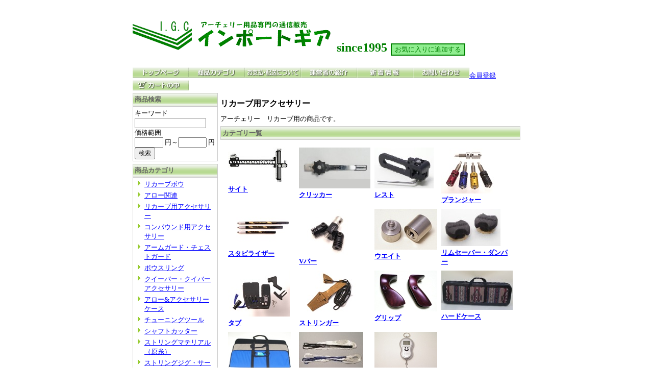

--- FILE ---
content_type: text/html
request_url: http://importgear.jp/91.html
body_size: 2570
content:
<!DOCTYPE HTML PUBLIC "-//W3C//DTD HTML 4.01 Transitional//EN"
"http://www.w3.org/TR/html4/loose.dtd">
<html>
<head>
<base href="http://importgear.jp/">
<meta http-equiv="Content-Type" content="text/html; charset=Shift_JIS">
<title>インポートギア ＞ リカーブ用アクセサリー</title>
<meta name="description" content="">
<meta name="keywords" content="">
<meta http-equiv="Content-Style-Type" content="text/css">
<meta http-equiv="Content-Script-Type" content="text/javascript">
<link rel="stylesheet" type="text/css" href="nso_style.css">
<link rel="stylesheet" type="text/css" href="MCommon.css">

</head>
<body id="T2_1_body">
<div id="T2_1_frame">
<div id="T2_1_header">
<div class="T2_1_mod_margin">
<table cellpadding="0" cellspacing="0" width="773">
    <tr>
        <td valign="bottom" width="773">
            <h1><font face="富士ポップ" color="#203D20"><img src="./image/ROGO2.gif" width="116" height="69" border="0">&nbsp;<img src="./image/taitotu1.GIF" width="277" height="67" border="0"></font><font face="HGS明朝E" color="green"><span style="font-size:18pt;">since1995</span></font><font face="富士ポップ" color="green"><span style="font-size:22pt;"> 
            </span></font><font face="HGS創英ﾌﾟﾚｾﾞﾝｽEB"><INPUT type="button" value="お気に入りに追加する" onClick="javascript:window.external.AddFavorite('http://importgear.jp/','インポートギア')" style="border-style:solid; border-width:2px; border-color:#008000; background:#90ee90; font-size:10pt; color:#008000"></font>&nbsp;&nbsp;&nbsp;<font face="HGS創英ﾌﾟﾚｾﾞﾝｽEB">	</font>&nbsp;<font face="HGS創英ﾌﾟﾚｾﾞﾝｽEB">		</font></h1>
</td>
    </tr>
</table>
</div><div class="M3_2 T_default_mod_margin"><a href="http://importgear.jp/index.html"><img src="image/menu_cool03_top.gif" alt="トップページ" border="0"></a><a href="http://importgear.jp/0.html"><img src="image/menu_cool03_category.gif" alt="商品カテゴリ" border="0"></a><a href="http://importgear.jp/paydeliveryguide.html"><img src="image/menu_cool03_paydeli.gif" alt="お支払・配送について" border="0"></a><a href="http://importgear.jp/ownerInformation.html"><img src="image/menu_cool03_owner.gif" alt="運営者の紹介" border="0"></a><a href="http://importgear.jp/newinformation.html"><img src="image/menu_cool03_whatsnew.gif" alt="新着情報" border="0"></a><a href="https://gs761.ggsv.jp/~w820037/cgi/support1.cgi"><img src="image/menu_cool03_inquiry.gif" alt="お問い合わせ" border="0"></a><a href="https://gs761.ggsv.jp/~w820037/cgi/register1.cgi">会員登録</a><a href="https://gs761.ggsv.jp/~w820037/cgi/basket.cgi"><img src="image/menu_cool03_cart.gif" alt="カートの中" border="0"></a></div>
</div>
<table id="T2_1_layout" cellpadding="0" cellspacing="5">
<tr>
<td id="T2_1_small">
<div class="M6_1_titleBar">商品検索</div>
<div class="M6_1_content T2_1_mod_margin">
	<form name="form1" method="post" action="https://gs761.ggsv.jp/~w820037/cgi/goods_search.cgi">
		<div class="M6_1_font_headline">キーワード</div>
		<div><input type="text" maxLength="255" name="Keyword" class="M6_keyword"></div>
		<div class="M6_1_font_headline">価格範囲</div>
		<div class="M6_1_font_headline"><input type="text" maxLength="9" name="PriceMin" class="M6_price"> 円～<input maxLength="9" name="PriceMax" class="M6_price"> 円</div>
		<div><input type="submit" name="Submit" value="検索"></div>
	</form>
</div><div class="M4_1_titleBar">商品カテゴリ</div>
<div class="M4_1_content T_default_mod_margin">
	<ul class="Category_List">
		<li class="M4_1_first"><a href="http://importgear.jp/123.html">リカーブボウ</a></li>
		<li class="M4_1_first"><a href="http://importgear.jp/65.html">アロー関連</a></li>
		<li class="M4_1_first"><a href="http://importgear.jp/91.html">リカーブ用アクセサリー</a></li>
		<li class="M4_1_first"><a href="http://importgear.jp/116.html">コンパウンド用アクセサリー</a></li>
		<li class="M4_1_first"><a href="http://importgear.jp/95.html">アームガード・チェストガード</a></li>
		<li class="M4_1_first"><a href="http://importgear.jp/97.html">ボウスリング</a></li>
		<li class="M4_1_first"><a href="http://importgear.jp/98.html">クイーバー・クイバーアクセサリー</a></li>
		<li class="M4_1_first"><a href="http://importgear.jp/112.html">アロー&アクセサリーケース</a></li>
		<li class="M4_1_first"><a href="http://importgear.jp/322.html">チューニングツール</a></li>
		<li class="M4_1_first"><a href="http://importgear.jp/108.html">シャフトカッター</a></li>
		<li class="M4_1_first"><a href="http://importgear.jp/101.html">ストリングマテリアル（原糸）</a></li>
		<li class="M4_1_first"><a href="http://importgear.jp/102.html">ストリングジグ・サーバー</a></li>
		<li class="M4_1_first"><a href="http://importgear.jp/107.html">フレッチャー</a></li>
		<li class="M4_1_first"><a href="http://importgear.jp/105.html">ワックス</a></li>
		<li class="M4_1_first"><a href="http://importgear.jp/106.html">接着剤・ホットメルト</a></li>
		<li class="M4_1_first"><a href="http://importgear.jp/99.html">ターゲット（的紙）</a></li>
		<li class="M4_1_first"><a href="http://importgear.jp/100.html">ボウスタンド</a></li>
		<li class="M4_1_first"><a href="http://importgear.jp/315.html">矢抜き（アロープラー）</a></li>
		<li class="M4_1_first"><a href="http://importgear.jp/128.html">フィールド スコープ</a></li>
		<li class="M4_1_first"><a href="http://importgear.jp/306.html">スコアノート、スコアブック</a></li>
		<li class="M4_1_first"><a href="http://importgear.jp/86.html">IGC(インポートギア）オリジナル商品</a></li>
		<li class="M4_1_first"><a href="http://importgear.jp/110.html">トレーニング用品</a></li>
		<li class="M4_1_first"><a href="http://importgear.jp/318.html">書籍・ＤＶＤ</a></li>
		<li class="M4_1_first"><a href="http://importgear.jp/281.html">アパレル・他</a></li>
		<li class="M4_1_first"><a href="http://importgear.jp/184.html">セール品　在庫限り</a></li>
		<li class="M4_1_first"><a href="http://importgear.jp/282.html">初心者セット</a></li>
	</ul>
</div>
</td>
<td id="T2_1_main">
<div class="T2_1_mod_margin">
	<h1 class="M8_1_font_introduction">リカーブ用アクセサリー</h1>
	アーチェリー　リカーブ用の商品です。
</div><div class="T_default_mod_margin">
<div class="M7_1_titleBar">カテゴリ一覧</div>
<div style="padding:10px">
<table class="M7_1_table" border="0" width="100%">
	<tr valign="top">
		<td width="25%">
			<table border="0" cellspacing="0" cellpadding="2">
				<tr>
					<td valign="top"><a href="87.html"><img alt="サイト" src="goods_image/C87_T1.jpg" border="0"></a> </td>
				</tr>
				<tr>
					<td valign="top"> <a href="87.html" class="M7_1_font_categoryName">サイト</a> <br>
					<span class="M7_1_font_introduction"></span>  </td>
				</tr>
			</table>
		</td>		<td width="25%">
			<table border="0" cellspacing="0" cellpadding="2">
				<tr>
					<td valign="top"><a href="88.html"><img alt="クリッカー" src="goods_image/C88_T1.jpg" border="0"></a> </td>
				</tr>
				<tr>
					<td valign="top"> <a href="88.html" class="M7_1_font_categoryName">クリッカー</a> <br>
					<span class="M7_1_font_introduction"></span>  </td>
				</tr>
			</table>
		</td>		<td width="25%">
			<table border="0" cellspacing="0" cellpadding="2">
				<tr>
					<td valign="top"><a href="89.html"><img alt="レスト" src="goods_image/C89_T1.jpg" border="0"></a> </td>
				</tr>
				<tr>
					<td valign="top"> <a href="89.html" class="M7_1_font_categoryName">レスト</a> <br>
					<span class="M7_1_font_introduction"></span>  </td>
				</tr>
			</table>
		</td>		<td width="25%">
			<table border="0" cellspacing="0" cellpadding="2">
				<tr>
					<td valign="top"><a href="90.html"><img alt="プランジャー" src="goods_image/C90_T1.jpg" border="0"></a> </td>
				</tr>
				<tr>
					<td valign="top"> <a href="90.html" class="M7_1_font_categoryName">プランジャー</a> <br>
					<span class="M7_1_font_introduction"></span>  </td>
				</tr>
			</table>
		</td>	</tr>
	<tr valign="top">
		<td width="25%">
			<table border="0" cellspacing="0" cellpadding="2">
				<tr>
					<td valign="top"><a href="92.html"><img alt="スタビライザー" src="goods_image/C92_T1.jpg" border="0"></a> </td>
				</tr>
				<tr>
					<td valign="top"> <a href="92.html" class="M7_1_font_categoryName">スタビライザー</a> <br>
					<span class="M7_1_font_introduction"></span>  </td>
				</tr>
			</table>
		</td>		<td width="25%">
			<table border="0" cellspacing="0" cellpadding="2">
				<tr>
					<td valign="top"><a href="310.html"><img alt="Vバー" src="goods_image/C310_T1.jpg" border="0"></a> </td>
				</tr>
				<tr>
					<td valign="top"> <a href="310.html" class="M7_1_font_categoryName">Vバー</a> <br>
					<span class="M7_1_font_introduction"></span>  </td>
				</tr>
			</table>
		</td>		<td width="25%">
			<table border="0" cellspacing="0" cellpadding="2">
				<tr>
					<td valign="top"><a href="311.html"><img alt="ウエイト" src="goods_image/C311_T1.jpg" border="0"></a> </td>
				</tr>
				<tr>
					<td valign="top"> <a href="311.html" class="M7_1_font_categoryName">ウエイト</a> <br>
					<span class="M7_1_font_introduction"></span>  </td>
				</tr>
			</table>
		</td>		<td width="25%">
			<table border="0" cellspacing="0" cellpadding="2">
				<tr>
					<td valign="top"><a href="93.html"><img alt="リムセーバー・ダンパー" src="goods_image/C93_T1.jpg" border="0"></a> </td>
				</tr>
				<tr>
					<td valign="top"> <a href="93.html" class="M7_1_font_categoryName">リムセーバー・ダンパー</a> <br>
					<span class="M7_1_font_introduction"></span>  </td>
				</tr>
			</table>
		</td>	</tr>
	<tr valign="top">
		<td width="25%">
			<table border="0" cellspacing="0" cellpadding="2">
				<tr>
					<td valign="top"><a href="94.html"><img alt="タブ" src="goods_image/C94_T1.jpg" border="0"></a> </td>
				</tr>
				<tr>
					<td valign="top"> <a href="94.html" class="M7_1_font_categoryName">タブ</a> <br>
					<span class="M7_1_font_introduction"></span>  </td>
				</tr>
			</table>
		</td>		<td width="25%">
			<table border="0" cellspacing="0" cellpadding="2">
				<tr>
					<td valign="top"><a href="96.html"><img alt="ストリンガー" src="goods_image/C96_T1.jpg" border="0"></a> </td>
				</tr>
				<tr>
					<td valign="top"> <a href="96.html" class="M7_1_font_categoryName">ストリンガー</a> <br>
					<span class="M7_1_font_introduction"></span>  </td>
				</tr>
			</table>
		</td>		<td width="25%">
			<table border="0" cellspacing="0" cellpadding="2">
				<tr>
					<td valign="top"><a href="280.html"><img alt="グリップ" src="goods_image/C280_T1.jpg" border="0"></a> </td>
				</tr>
				<tr>
					<td valign="top"> <a href="280.html" class="M7_1_font_categoryName">グリップ</a> <br>
					<span class="M7_1_font_introduction"></span>  </td>
				</tr>
			</table>
		</td>		<td width="25%">
			<table border="0" cellspacing="0" cellpadding="2">
				<tr>
					<td valign="top"><a href="104.html"><img alt="ハードケース" src="goods_image/C104_T1.jpg" border="0"></a> </td>
				</tr>
				<tr>
					<td valign="top"> <a href="104.html" class="M7_1_font_categoryName">ハードケース</a> <br>
					<span class="M7_1_font_introduction"></span>  </td>
				</tr>
			</table>
		</td>	</tr>
	<tr valign="top">
		<td width="25%">
			<table border="0" cellspacing="0" cellpadding="2">
				<tr>
					<td valign="top"><a href="276.html"><img alt="ソフトケース" src="goods_image/C276_T1.jpg" border="0"></a> </td>
				</tr>
				<tr>
					<td valign="top"> <a href="276.html" class="M7_1_font_categoryName">ソフトケース</a> <br>
					<span class="M7_1_font_introduction"></span>  </td>
				</tr>
			</table>
		</td>		<td width="25%">
			<table border="0" cellspacing="0" cellpadding="2">
				<tr>
					<td valign="top"><a href="111.html"><img alt="リカーブストリング" src="goods_image/C111_T1.jpg" border="0"></a> </td>
				</tr>
				<tr>
					<td valign="top"> <a href="111.html" class="M7_1_font_categoryName">リカーブストリング</a> <br>
					<span class="M7_1_font_introduction"></span>  </td>
				</tr>
			</table>
		</td>		<td width="25%">
			<table border="0" cellspacing="0" cellpadding="2">
				<tr>
					<td valign="top"><a href="109.html"><img alt="チューニングツール" src="goods_image/C109_T1.jpg" border="0"></a> </td>
				</tr>
				<tr>
					<td valign="top"> <a href="109.html" class="M7_1_font_categoryName">チューニングツール</a> <br>
					<span class="M7_1_font_introduction"></span>  </td>
				</tr>
			</table>
		</td>
	</tr>
</table>
</div>
</div>
</td>
</tr>
</table>
<div id="T2_1_footer">
<div class="T_default_mod_margin">
<hr size="1">
<div align="center"><font size="2">Copyright(C) &nbsp;import　gear company</font></div>
<p align="center">&nbsp;</p>
</div>
</div>
</div>
</body>
</html>
